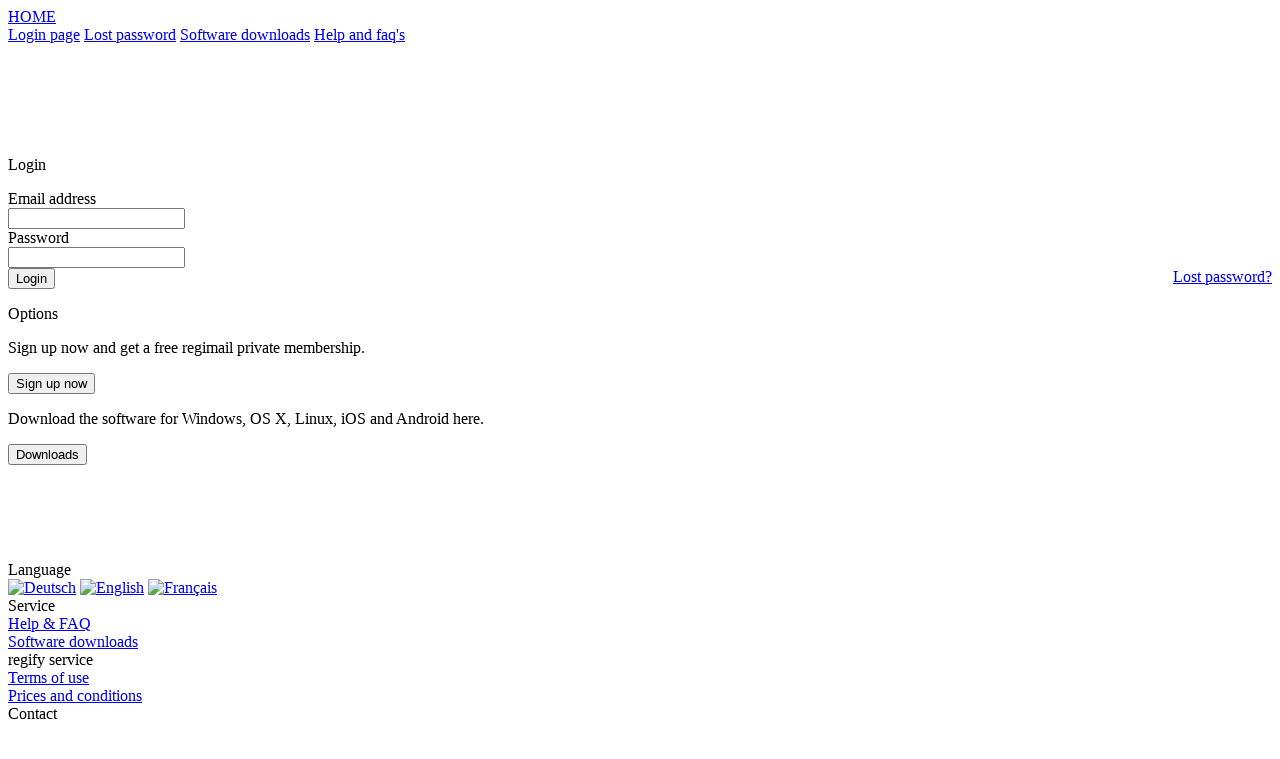

--- FILE ---
content_type: text/html; charset=utf-8
request_url: https://regify.esante.lu/
body_size: 12492
content:

<!DOCTYPE html>
<html class="has-navbar-fixed-top">
  <head>
    <link rel="preload" href="STYLEDEFAULTS/typicons.ttf" as="font" type="font/ttf" crossorigin="anonymous" />
    <meta content="text/html; charset=utf-8" http-equiv="content-type">
    <!-- ensure no cache-usage for browser -->
    <meta http-equiv="expires" content="0">
    <meta http-equiv="pragma" content="no-cache">
    <meta http-equiv="cache-control" content="no-cache">
    <meta http-equiv="msthemecompatible" content="no">
    <meta name="viewport" content="width=device-width, initial-scale=1, minimum-scale=1, maximum-scale=1"/>
    <title>regify.esante.lu</title>
    <!-- include personalized meta information -->
    

<!-- PERSONALIZED META INFORMATION -->
<title>regify</title>
<meta name="keywords" content="regify regibill regipay regimail e-Mail Einschreiben certified registered empfangsbestätigung verschlüsselte übertragung versand mailversand encrypted rückschein">
<meta name="description" content="regify.esante.lu offers trusted and binding electronic communication solutions">
<meta name="robots" content="index">
<meta name="revisit-after" content="2 weeks">
<meta name="author" content="regify GmbH">

<link rel="icon" type="image/png" href="/STYLEDEFAULTS/favicon.png">    <!-- include CSS stylesheet -->
    <link rel="stylesheet" href="/STYLEDEFAULTS/bulma.min.css?appv=1216205729" type="text/css">
    <link rel="stylesheet" href="/STYLEDEFAULTS/regify.css?appv=1216205729" type="text/css">

    <!-- Cash JS Reference: https://github.com/fabiospampinato/cash  -->
    <script type="text/javascript" src="/JS/cash.min.js?appv=1216205729"></script>
    <!-- regify GUI JS code -->
    <script type="text/javascript" src="/JS/utils.js?appv=1216205729"></script>
    <script type="text/javascript" src="/JS/gui.js?appv=1216205729"></script>
    <!-- regifyTK code (wasm) -->
    <script type="text/javascript" src="/JS/regifymain.js?appv=1216205729"></script>
    <!-- regify error codes -->
    <script type="text/javascript" src="/JS/RfErr.js?appv=1216205729"></script>
    <script type="text/javascript" src="/JS/RfErr_en.js?appv=1216205729"></script>

    <!-- FRAMEBUSTER (http://seclab.stanford.edu/websec/framebusting/) -->
    <style>html { display:none }</style>
    <script type="text/javascript">
        if (self == top) {
            document.documentElement.style.display = 'block';
        } else {
            top.location = self.location;
        }
    </script>
    
            <link rel="stylesheet" href="/STYLE/_customized.css?ts=1453788561" type="text/css">
    
  </head>
  
  <body onload="" class="EN index.php p-2">

    <div class="TopNavigation"></div>    <nav class="navbar is-fixed-top" id="navigationWrapper" role="navigation" aria-label="main navigation">
        <div class="navbar-brand">
            <a class="navbar-item" href="https://regify.esante.lu/">
                <div class="NavLogo"></div>
            </a>
        
            <a role="button" class="navbar-burger" aria-label="menu" aria-expanded="false" data-target="navbar">
                <span aria-hidden="true"></span><span aria-hidden="true"></span><span aria-hidden="true"></span>
            </a>
        </div>
    
        <div id="navbar" class="navbar-menu">
            <div class="navbar-start">
                <div class="navbar-item has-dropdown is-hoverable"><a class="navbar-link" href="index.php">HOME</a><div class="navbar-dropdown"> <a class="navbar-item " href="index.php">Login page</a> <a class="navbar-item " href="pwdReset.php">Lost password</a> <a class="navbar-item " href="downloads.php">Software downloads</a> <a class="navbar-item " href="https://www.regify.com/?PageID=help_page_1">Help and faq's</a></div></div>            </div>
  
            <div class="navbar-end">
                            </div>
        </div>
            </nav>
    <script>
    $(document).ready(function() {
        // Check for click events on the navbar burger icon
        $(".navbar-burger").on("click", function() {
            // Toggle the "is-active" class on both the "navbar-burger" and the "navbar-menu"
            $(".navbar-burger").toggleClass("is-active");
            $(".navbar-menu").toggleClass("is-active");
        });

        // Check for outdated webbrowser using CSS method
        var prefix = (Array.prototype.slice
        .call(window.getComputedStyle(document.documentElement, ""))
        .join("") 
        .match(/-(moz|webkit|ms)-/))[1];
        prefix = prefix.toUpperCase();
        // MOZ - FIREFOX (GECKO ENGINE)
        // WEBKIT - CHROME, SAFARI, OPERA, EDGE (WEBKIT ENGINE)
        // MS - OLD INTERNET EXPLORER & EDGE (TRIDENT ENGINE)
        // NOTE - OLD OPERA VERSIONS USE PRESTO ENGINE. PREFIX IS -O
        var bad = false;
        if (prefix == "MS") {
            bad = true;
            prefix = "IE";
        }
        if (prefix == "NOTE") {
            bad = true;
            prefix = "OPERA";
        }
        if (prefix == "WEBKIT") {
            // check safari version < 15.4 (bad)
            const regex = /.*Version\/(.*)\sSafari\//gm;
            var m = regex.exec(navigator.userAgent);
            if (m != null && m.length > 1) {
                var version = parseFloat(m[1]);
                if (version < 15.4) {
                    bad = true;
                    prefix = "SAFARI"
                }
            }
        }
        if (bad) {
            var warning       = document.createElement("div");
            warning.id        = "browserWarning";
            warning.className = "browserWarning has-text-white has-background-danger-dark has-text-centered px-2 py-0 is-size-7";
            warning.innerHTML = "<b>Outdated webbrowser detected ("+prefix+")!</b> Some functions may not work. Use an up to date webbrowser.";
            warning.addEventListener("click", function(e) {
                this.style.display = 'none'; // close on click
            }, false);
            document.getElementsByTagName("body")[0].appendChild(warning);
        };
    });
    </script>

    <!-- Check if cookies are enabled -->
    <!-- Will fail if not running with HTTPS (secure cookie). Use DEVELOPER_MODE to prevent message -->
        <script type="text/javascript">
        if (document.cookie.indexOf('COOKIETEST') == -1) {
            var a = 'Cookies or Javascript are disabled. To use this website, please enable Cookies and JavaScript in your browser.';
            document.write('<div class="notification is-danger">' + a + '</div>');
        }
    </script>
    <noscript>
        <div class="notification is-danger">Cookies or Javascript are disabled. To use this website, please enable Cookies and JavaScript in your browser.</div>
    </noscript>
        
    <!-- individual content begins here -->
    <div class="container block" id="MainBody"><form method="POST" name="Login" action="?f=login" onsubmit="submitButton(event, this);" >
<div class="is-full">
<div class="is-hidden-mobile empty" style="height: 6rem;" name="empty_6ca84e87832839e9" id="empty_6ca84e87832839e9" ></div>
<div class="columns " name="hgroup_c8626d1f4cd20b66" id="hgroup_c8626d1f4cd20b66" >
<div class="column is-1 is-hidden-tablet-only empty"><div class=" empty" name="empty_537a5b1b2f2b71b1" id="empty_537a5b1b2f2b71b1" ></div>
</div><div class="column " style=""><div class="panel is-info" name="panel_c1965f659d9e1fdb" id="panel_c1965f659d9e1fdb" ><p class="panel-heading">Login</p><div class="p-3"><div class="field"><label for="txtUsername" class="label " style="position: relative;" id="lbl_txtUsername">Email address</label><div class="control"><input type="text" class="input text " value="" name="txtUsername" autocomplete="email" required="required" id="txtUsername" ></div></div><!-- field -->
<div class="field"><label for="txtPassword" class="label " style="position: relative;" id="lbl_txtPassword">Password</label><div class="control"><input type="password" class="input password " value="" name="txtPassword" autocomplete="current-password" required="required" id="txtPassword" ></div></div><!-- field -->
<a class="is-size-7 is-link is-light" name="lnkLostPassword" href="pwdReset.php" style="float: right;" id="lnkLostPassword" >Lost password?</a>
<button class="button is-primary typIconMedium typcn-input-checked" type="submit" formmethod="POST" name="btnLogin" id="btnLogin" ><span>Login</span></button>
</div></div>
</div><div class="column " style=""><div class="panel " name="panel_149b83d2627aee41" id="panel_149b83d2627aee41" ><p class="panel-heading">Options</p><div class="p-3"><p class="mb-3 " name="info_17f05e2f94227d1f" id="info_17f05e2f94227d1f" >Sign up now and get a free regimail private membership.</p>
<button class="button is-link is-light mb-4" type="button" name="btnSignup" onclick="document.location='signup.php';" id="btnSignup" ><span>Sign up now</span></button>
<p class="mb-3 " name="info_c9426ee30edb3c27" id="info_c9426ee30edb3c27" >Download the software for Windows, OS X, Linux, iOS and Android here.</p>
<button class="button is-link is-light mb-4" type="button" name="btnDownloads" onclick="document.location='downloads.php';" id="btnDownloads" ><span>Downloads</span></button>
</div></div>
</div><div class="column is-1 is-hidden-tablet-only empty"><div class=" empty" name="empty_189e5afa4654a612" id="empty_189e5afa4654a612" ></div>
</div></div><!-- columns -->
<div class="is-hidden-mobile empty" style="height: 6rem;" name="empty_9f0de5dcd15acea6" id="empty_9f0de5dcd15acea6" ></div>

<input type="hidden" name="CSRF_Token" value="iTnyWz89ZdfGjmpBw8n55ceZ675k63">
</div><!-- is-full -->
</form>
<script>
setFocus('txtUsername');
</script>
<script>
    const getCellValue = (tr, idx) => tr.children[idx].innerText || tr.children[idx].textContent;

    const comparer = (idx, asc) => (a, b) => ((v1, v2) => 
        v1 !== '' && v2 !== '' && !isNaN(v1) && !isNaN(v2) ? v1 - v2 : v1.toString().localeCompare(v2)
        )(getCellValue(asc ? a : b, idx), getCellValue(asc ? b : a, idx));

    // Make headers clickable
    document.querySelectorAll('th').forEach(th => th.addEventListener('click', (() => {
        const table = th.closest('table');
        const tbody = table.querySelector('tbody');
        Array.from(tbody.querySelectorAll('tr'))
        .sort(comparer(Array.from(th.parentNode.children).indexOf(th), this.asc = !this.asc))
        .forEach(tr => tbody.appendChild(tr) );
    })));
    // Indicate clickable / sortable
    $('th').addClass('sortHeader');
</script>
  </div>

  <footer class="footer">
    <!-- individual footer -->
    
<div class="columns content">
    <div class="column">
        <span class="is-size-4">Language</span>
        <div>
            
<div class="LanguageFlags">
<a href="/index.php?lg=DE"><img src="/STYLEDEFAULTS/IMAGES/DE.svg" border="0" title="Deutsch"></a>
<a href="/index.php?lg=EN"><img src="/STYLEDEFAULTS/IMAGES/EN.svg" border="0" title="English"></a>
<a href="/index.php?lg=FR"><img src="/STYLEDEFAULTS/IMAGES/FR.svg" border="0" title="Français"></a>
</div>
        </div>
    </div>

    <div class="column">
        <span class="is-size-4">Service</span>
        <div>
            <a target="_blank" href="https://www.regify.com/index.php?PageID=regifyFAQ&language=EN">Help & FAQ</a><br>
            <a href="downloads.php?lg=EN">Software downloads</a>
        </div>
    </div>

    <div class="column">
        <span class="is-size-4">regify service</span>
        <div>
            <a href="deliverTemplate.php?doc=tuc&withHeader=1" target="_blank">Terms of use</a><br>
            <a href="deliverTemplate.php?doc=prices&withHeader=1" target="_blank">Prices and conditions</a>  
        </div>      
    </div>

    <div class="column">
        <span class="is-size-4">Contact</span>
        <div>
                            <span>Support e-mail: <a href="mailto:helpdesk@esante.lu">helpdesk@esante.lu</a></span><br>
            
                            <span>Technical support: <a href="callto:+3522712501833">+352 27 12 50 18 33</a></span><br>
                        
                        
                            <span>Website: <a href="https://regify.esante.lu" target="_blank">https://regify.esante.lu</a></span><br>
                    </div>        
    </div>
</div>  </footer>
  <div class="PoweredBy" onclick="window.open('http://www.regify.com', '_blank');">
    Works with all regify products  </div>
  </body>
</html>